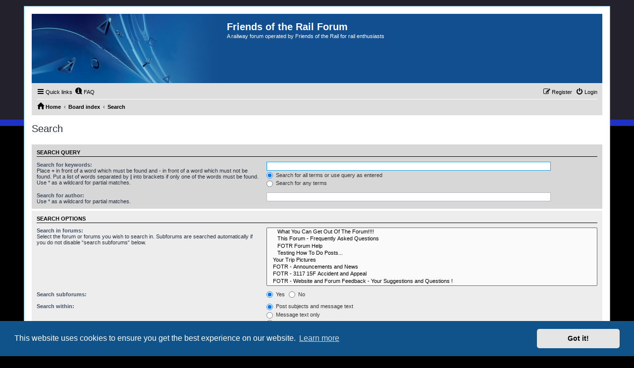

--- FILE ---
content_type: text/html; charset=UTF-8
request_url: https://friendsoftherail.com/forum/search.php?sid=1f8acc7b982cb7803c6ba2ae0b8b3a03
body_size: 22218
content:
<!DOCTYPE html>
<html dir="ltr" lang="en-gb">
<head>
<meta charset="utf-8" />
<meta http-equiv="X-UA-Compatible" content="IE=edge">
<meta name="viewport" content="width=device-width, initial-scale=1" />

<title>Friends of the Rail Forum - Search</title>



<!--
	phpBB style name: PS4 Pro
	Based on style:   prosilver (this is the default phpBB3 style)
	Original author:  Tom Beddard ( http://www.subBlue.com/ )
	Modified by: Jester (http://www.phpbb-fr.com/ )
-->

<link href="./assets/css/font-awesome.min.css?assets_version=31" rel="stylesheet">
<link href="./styles/prosilver/theme/stylesheet.css?assets_version=31" rel="stylesheet">
<link href="./styles/ps4_pro/theme/ps4.css?assets_version=31" rel="stylesheet">
<link href="./styles/prosilver/theme/en/stylesheet.css?assets_version=31" rel="stylesheet">



	<link href="./assets/cookieconsent/cookieconsent.min.css?assets_version=31" rel="stylesheet">

<!--[if lte IE 9]>
	<link href="./styles/ps4_pro/theme/tweaks.css?assets_version=31" rel="stylesheet">
<![endif]-->





</head>
<body id="phpbb" class="nojs notouch section-search ltr ">


<div id="wrap" class="wrap">
	<a id="top" class="top-anchor" accesskey="t"></a>
	<div id="page-header">
		<div class="headerbar" role="banner">
					<div class="inner">

			<div id="site-description" class="site-description">
				<a id="logo" class="logo" href="http://www.friendsoftherail.com/forum" title="Home"><span class="site_logo"></span></a>
				<h1>Friends of the Rail Forum</h1>
				<p>A railway forum operated by Friends of the Rail for rail enthusiasts</p>
				<p class="skiplink"><a href="#start_here">Skip to content</a></p>
			</div>

									
			</div>
					</div>
				<div class="navbar" role="navigation">
	<div class="inner">

	<ul id="nav-main" class="nav-main linklist" role="menubar">

		<li id="quick-links" class="quick-links dropdown-container responsive-menu" data-skip-responsive="true">
			<a href="#" class="dropdown-trigger">
				<i class="icon fa-bars fa-fw" aria-hidden="true"></i><span>Quick links</span>
			</a>
			<div class="dropdown">
				<div class="pointer"><div class="pointer-inner"></div></div>
				<ul class="dropdown-contents" role="menu">
					
											<li class="separator"></li>
																									<li>
								<a href="./search.php?search_id=unanswered&amp;sid=3ab6ae11f09e3cfe04adf22e3ffbcc7c" role="menuitem">
									<i class="icon fa-file-o fa-fw icon-gray" aria-hidden="true"></i><span>Unanswered topics</span>
								</a>
							</li>
							<li>
								<a href="./search.php?search_id=active_topics&amp;sid=3ab6ae11f09e3cfe04adf22e3ffbcc7c" role="menuitem">
									<i class="icon fa-file-o fa-fw icon-blue" aria-hidden="true"></i><span>Active topics</span>
								</a>
							</li>
							<li class="separator"></li>
							<li>
								<a href="./search.php?sid=3ab6ae11f09e3cfe04adf22e3ffbcc7c" role="menuitem">
									<i class="icon fa-search fa-fw" aria-hidden="true"></i><span>Search</span>
								</a>
							</li>
					
										<li class="separator"></li>

									</ul>
			</div>
		</li>

				<li data-skip-responsive="true">
			<a href="/forum/app.php/help/faq?sid=3ab6ae11f09e3cfe04adf22e3ffbcc7c" rel="help" title="Frequently Asked Questions" role="menuitem">
				<i class="icon fa-question-circle fa-fw" aria-hidden="true"></i><span>FAQ</span>
			</a>
		</li>
						
			<li class="rightside"  data-skip-responsive="true">
			<a href="./ucp.php?mode=login&amp;redirect=search.php&amp;sid=3ab6ae11f09e3cfe04adf22e3ffbcc7c" title="Login" accesskey="x" role="menuitem">
				<i class="icon fa-power-off fa-fw" aria-hidden="true"></i><span>Login</span>
			</a>
		</li>
					<li class="rightside" data-skip-responsive="true">
				<a href="./ucp.php?mode=register&amp;sid=3ab6ae11f09e3cfe04adf22e3ffbcc7c" role="menuitem">
					<i class="icon fa-pencil-square-o  fa-fw" aria-hidden="true"></i><span>Register</span>
				</a>
			</li>
						</ul>

	<ul id="nav-breadcrumbs" class="nav-breadcrumbs linklist navlinks" role="menubar">
				
		
		<li class="breadcrumbs" itemscope itemtype="https://schema.org/BreadcrumbList">

							<span class="crumb" itemtype="https://schema.org/ListItem" itemprop="itemListElement" itemscope><a itemprop="item" href="http://www.friendsoftherail.com/forum" data-navbar-reference="home"><i class="icon fa-home fa-fw" aria-hidden="true"></i><span itemprop="name">Home</span></a><meta itemprop="position" content="1" /></span>
			
							<span class="crumb" itemtype="https://schema.org/ListItem" itemprop="itemListElement" itemscope><a itemprop="item" href="./index.php?sid=3ab6ae11f09e3cfe04adf22e3ffbcc7c" accesskey="h" data-navbar-reference="index"><span itemprop="name">Board index</span></a><meta itemprop="position" content="2" /></span>

											
								<span class="crumb" itemtype="https://schema.org/ListItem" itemprop="itemListElement" itemscope><a itemprop="item" href="./search.php?sid=3ab6ae11f09e3cfe04adf22e3ffbcc7c"><span itemprop="name">Search</span></a><meta itemprop="position" content="3" /></span>
							
					</li>

		
			</ul>

	</div>
</div>
	</div>

	
	<a id="start_here" class="anchor"></a>
	<div id="page-body" class="page-body" role="main">
		
		
<h2 class="solo">Search</h2>

<form method="get" action="./search.php" data-focus="keywords">

<div class="panel">
	<div class="inner">
	<h3>Search query</h3>

		<fieldset>
		<dl>
		<dt><label for="keywords">Search for keywords:</label><br /><span>Place <strong>+</strong> in front of a word which must be found and <strong>-</strong> in front of a word which must not be found. Put a list of words separated by <strong>|</strong> into brackets if only one of the words must be found. Use * as a wildcard for partial matches.</span></dt>
		<dd><input type="search" class="inputbox" name="keywords" id="keywords" size="40" title="Search for keywords" /></dd>
		<dd><label for="terms1"><input type="radio" name="terms" id="terms1" value="all" checked="checked" /> Search for all terms or use query as entered</label></dd>
		<dd><label for="terms2"><input type="radio" name="terms" id="terms2" value="any" /> Search for any terms</label></dd>
	</dl>
	<dl>
		<dt><label for="author">Search for author:</label><br /><span>Use * as a wildcard for partial matches.</span></dt>
		<dd><input type="search" class="inputbox" name="author" id="author" size="40" title="Search for author" /></dd>
	</dl>
		</fieldset>
	
	</div>
</div>

<div class="panel bg2">
	<div class="inner">

	<h3>Search options</h3>

		<fieldset>
		<dl>
		<dt><label for="search_forum">Search in forums:</label><br /><span>Select the forum or forums you wish to search in. Subforums are searched automatically if you do not disable “search subforums“ below.</span></dt>
		<dd><select name="fid[]" id="search_forum" multiple="multiple" size="8" title="Search in forums"><option value="57">&nbsp; &nbsp;&nbsp; &nbsp;What You Can Get Out Of The Forum!!!!</option><option value="75">&nbsp; &nbsp;&nbsp; &nbsp;This Forum - Frequently Asked Questions</option><option value="76">&nbsp; &nbsp;&nbsp; &nbsp;FOTR Forum Help</option><option value="77">&nbsp; &nbsp;&nbsp; &nbsp;Testing How To Do Posts...</option><option value="307">&nbsp; &nbsp;Your Trip Pictures</option><option value="35">&nbsp; &nbsp;FOTR - Announcements and News</option><option value="330">&nbsp; &nbsp;FOTR - 3117 15F Accident and Appeal</option><option value="15">&nbsp; &nbsp;FOTR - Website and Forum Feedback - Your Suggestions and Questions !</option><option value="107">&nbsp; &nbsp;FOTR Picture of the Month</option><option value="106">&nbsp; &nbsp;FOTR Trips and Events</option><option value="168">&nbsp; &nbsp;FOTR - Very Special Occasions !</option><option value="259">&nbsp; &nbsp;&nbsp; &nbsp;15F 3117 - Inaugural Passenger Train - 16 December 2008</option><option value="237">&nbsp; &nbsp;&nbsp; &nbsp;15F 3117 - First Steaming - 14 October 2008</option><option value="233">&nbsp; &nbsp;&nbsp; &nbsp;Hermanstad - first passenger train - 27 July 2008</option><option value="211">&nbsp; &nbsp;&nbsp; &nbsp;Hermanstad - 1st steam train to new site - 16 March 2008</option><option value="248">&nbsp; &nbsp;&nbsp; &nbsp;Farewell To John.....</option><option value="170">&nbsp; &nbsp;&nbsp; &nbsp;John's Wedding !</option><option value="169">&nbsp; &nbsp;&nbsp; &nbsp;21st Anniversary of FOTR</option><option value="136">&nbsp; &nbsp;FOTR Steam and Miscellaneous Engines</option><option value="85">&nbsp; &nbsp;&nbsp; &nbsp;FOTR - Steam Engine 15F 3117</option><option value="86">&nbsp; &nbsp;&nbsp; &nbsp;FOTR - Steam Engine 19D 2650</option><option value="87">&nbsp; &nbsp;&nbsp; &nbsp;FOTR - Steam Engine 24 3664</option><option value="205">&nbsp; &nbsp;&nbsp; &nbsp;FOTR - Steam Engine 15F 3094</option><option value="206">&nbsp; &nbsp;&nbsp; &nbsp;FOTR - Steam Engine 8D 1223</option><option value="364">&nbsp; &nbsp;&nbsp; &nbsp;FOTR - Steam Engine 15F 3052</option><option value="88">&nbsp; &nbsp;FOTR Rolling Stock</option><option value="92">&nbsp; &nbsp;FOTR Miscellaneous Equipment</option><option value="89">&nbsp; &nbsp;FOTR - The New Hermanstad Site</option><option value="91">&nbsp; &nbsp;FOTR Capital Park</option><option value="90">&nbsp; &nbsp;FOTR People</option><option value="45">&nbsp; &nbsp;Railway Operations - ask a question about how railways work..</option><option value="110">&nbsp; &nbsp;Railway Research</option><option value="328">&nbsp; &nbsp;Railways at War</option><option value="117">SOUTH AFRICAN RAILWAYS (Requires Registration)</option><option value="72">&nbsp; &nbsp;&nbsp; &nbsp;South Africa - Diesel Motive Power</option><option value="10">&nbsp; &nbsp;&nbsp; &nbsp;South Africa - Electric Motive Power</option><option value="11">&nbsp; &nbsp;&nbsp; &nbsp;South Africa - Steam Motive Power</option><option value="12">&nbsp; &nbsp;&nbsp; &nbsp;South Africa - Industrial Motive Power</option><option value="13">&nbsp; &nbsp;South Africa - Stations, Signals and Infrastructure</option><option value="108">&nbsp; &nbsp;South Africa - General Railway News and Discussion (except for Heritage News)</option><option value="109">&nbsp; &nbsp;South Africa - Heritage Railway News and Discussion</option><option value="14">&nbsp; &nbsp;South Africa - Photo Gallery - POST YOUR PICTURES HERE!</option><option value="143">&nbsp; &nbsp;&nbsp; &nbsp;South Africa - Diesel Motive Power</option><option value="144">&nbsp; &nbsp;&nbsp; &nbsp;South Africa - Electric Motive Power</option><option value="262">&nbsp; &nbsp;&nbsp; &nbsp;South Africa - Rapid Transit Systems</option><option value="263">&nbsp; &nbsp;&nbsp; &nbsp;&nbsp; &nbsp;Gautrain</option><option value="264">&nbsp; &nbsp;&nbsp; &nbsp;&nbsp; &nbsp;Metro Rail Systems</option><option value="145">&nbsp; &nbsp;&nbsp; &nbsp;South Africa - Coaches, Rolling Stock &amp; Miscellaneous Vehicles</option><option value="142">&nbsp; &nbsp;&nbsp; &nbsp;&nbsp; &nbsp;SAR/SAS/Spoornet/TFR</option><option value="217">&nbsp; &nbsp;&nbsp; &nbsp;&nbsp; &nbsp;Atlantic Rail</option><option value="140">&nbsp; &nbsp;&nbsp; &nbsp;&nbsp; &nbsp;Reefsteamers</option><option value="138">&nbsp; &nbsp;&nbsp; &nbsp;&nbsp; &nbsp;ROVOS Rail</option><option value="327">&nbsp; &nbsp;&nbsp; &nbsp;&nbsp; &nbsp;Plinthed Locos</option><option value="146">&nbsp; &nbsp;&nbsp; &nbsp;South Africa - Stations, Signals, Infrastructure and Miscellaneous</option><option value="316">&nbsp; &nbsp;&nbsp; &nbsp;South African Railways Abroad</option><option value="25">&nbsp; &nbsp;Rest of Africa - Modern Motive Power</option><option value="26">&nbsp; &nbsp;Rest of Africa - Steam Motive Power</option><option value="27">&nbsp; &nbsp;Rest of Africa - Other Railway Topics</option><option value="28">&nbsp; &nbsp;Rest of Africa - Photo Gallery</option><option value="148">&nbsp; &nbsp;&nbsp; &nbsp;Kenya - Photo Gallery</option><option value="318">&nbsp; &nbsp;&nbsp; &nbsp;&nbsp; &nbsp;Kenya - Diesel Motive Power - Photo Gallery</option><option value="319">&nbsp; &nbsp;&nbsp; &nbsp;&nbsp; &nbsp;Kenya - Steam Motive Power - Photo Gallery</option><option value="320">&nbsp; &nbsp;&nbsp; &nbsp;&nbsp; &nbsp;Kenya - Coaches, Rolling Stock &amp; Miscellaneous Vehicles - Photo Gallery</option><option value="321">&nbsp; &nbsp;&nbsp; &nbsp;&nbsp; &nbsp;Kenya - Stations, Signals, Infrastructure and Miscellaneous - Photo Gallery</option><option value="147">&nbsp; &nbsp;&nbsp; &nbsp;Sudan and South Sudan - Photo Gallery</option><option value="149">&nbsp; &nbsp;&nbsp; &nbsp;Zimbabwe and Zambia - Photo Gallery</option><option value="150">&nbsp; &nbsp;&nbsp; &nbsp;Eritrea - Photo Gallery</option><option value="210">&nbsp; &nbsp;&nbsp; &nbsp;Uganda - Photo Gallery</option><option value="334">&nbsp; &nbsp;&nbsp; &nbsp;UR/EAR/EARH Historic Photo Gallery</option><option value="249">&nbsp; &nbsp;&nbsp; &nbsp;Mocambique, Angola - Photo Gallery</option><option value="250">&nbsp; &nbsp;&nbsp; &nbsp;Other African Countries - Photo Gallery</option><option value="32">&nbsp; &nbsp;Europe - Modern Motive Power</option><option value="39">&nbsp; &nbsp;Europe - Steam Motive Power</option><option value="42">&nbsp; &nbsp;Europe - Other Railway Topics</option><option value="29">&nbsp; &nbsp;&nbsp; &nbsp;U.K. &amp; Ireland - Photo Gallery</option><option value="254">&nbsp; &nbsp;&nbsp; &nbsp;Scandinavia - Photo Gallery</option><option value="255">&nbsp; &nbsp;&nbsp; &nbsp;France - Photo Gallery</option><option value="257">&nbsp; &nbsp;&nbsp; &nbsp;Switzerland - Photo Gallery</option><option value="256">&nbsp; &nbsp;&nbsp; &nbsp;Rest of Europe - Photo Gallery</option><option value="33">&nbsp; &nbsp;North/Central/South America - Modern Motive Power</option><option value="40">&nbsp; &nbsp;North/Central/South America - Steam Motive Power</option><option value="43">&nbsp; &nbsp;North/Central/South America - Other Railway Topics</option><option value="30">&nbsp; &nbsp;North/Central/South America - Photo Gallery</option><option value="68">&nbsp; &nbsp;Asia and Middle East - Modern Motive Power</option><option value="69">&nbsp; &nbsp;Asia and Middle East - Steam Motive Power</option><option value="70">&nbsp; &nbsp;Asia and Middle East - Other Railway Topics</option><option value="71">&nbsp; &nbsp;Asia and Middle East - Photo Gallery</option><option value="34">&nbsp; &nbsp;Australia/New Zealand - Modern Motive Power</option><option value="41">&nbsp; &nbsp;Australia/New Zealand - Steam Motive Power</option><option value="44">&nbsp; &nbsp;Australia/New Zealand - Other Railway Topics</option><option value="31">&nbsp; &nbsp;Australia/New Zealand - Photo Gallery</option><option value="81">&nbsp; &nbsp;Photography - Still Photography</option><option value="82">&nbsp; &nbsp;Photography - Video Photography.</option><option value="38">&nbsp; &nbsp;FOTR - Train Spotting and Photo Shoot Possibilities</option><option value="66">&nbsp; &nbsp;Jokes and Assorted Humour</option><option value="46">&nbsp; &nbsp;Book/Magazine News</option><option value="47">&nbsp; &nbsp;DVD News</option><option value="49">&nbsp; &nbsp;Model Trains</option><option value="335">&nbsp; &nbsp;&nbsp; &nbsp;N Scale Entire Bedroom Layout</option><option value="197">&nbsp; &nbsp;&nbsp; &nbsp;MTE Model Railway Layout Build #1 - HO European Layout.</option><option value="309">&nbsp; &nbsp;&nbsp; &nbsp;N Scale Garage Layout Build</option><option value="365">&nbsp; &nbsp;&nbsp; &nbsp;OO/HO African profile model railway in Kenya</option><option value="50">&nbsp; &nbsp;Miniature Railway Engineering</option><option value="177">&nbsp; &nbsp;Micromodels</option><option value="51">&nbsp; &nbsp;Microsoft Train Simulator.</option><option value="222">&nbsp; &nbsp;&nbsp; &nbsp;MSTS News, Views and Anything Else!</option><option value="329">&nbsp; &nbsp;&nbsp; &nbsp;MSTS News With A South African Flavour.....</option></select></dd>
	</dl>
	<dl>
		<dt><label for="search_child1">Search subforums:</label></dt>
		<dd>
			<label for="search_child1"><input type="radio" name="sc" id="search_child1" value="1" checked="checked" /> Yes</label>
			<label for="search_child2"><input type="radio" name="sc" id="search_child2" value="0" /> No</label>
		</dd>
	</dl>
	<dl>
		<dt><label for="sf1">Search within:</label></dt>
		<dd><label for="sf1"><input type="radio" name="sf" id="sf1" value="all" checked="checked" /> Post subjects and message text</label></dd>
		<dd><label for="sf2"><input type="radio" name="sf" id="sf2" value="msgonly" /> Message text only</label></dd>
		<dd><label for="sf3"><input type="radio" name="sf" id="sf3" value="titleonly" /> Topic titles only</label></dd>
		<dd><label for="sf4"><input type="radio" name="sf" id="sf4" value="firstpost" /> First post of topics only</label></dd>
	</dl>
	
	<hr class="dashed" />

		<dl>
		<dt><label for="show_results1">Display results as:</label></dt>
		<dd>
			<label for="show_results1"><input type="radio" name="sr" id="show_results1" value="posts" checked="checked" /> Posts</label>
			<label for="show_results2"><input type="radio" name="sr" id="show_results2" value="topics" /> Topics</label>
		</dd>
	</dl>
	<dl>
		<dt><label for="sd">Sort results by:</label></dt>
		<dd><select name="sk" id="sk"><option value="a">Author</option><option value="t" selected="selected">Post time</option><option value="f">Forum</option><option value="i">Topic title</option><option value="s">Post subject</option></select>&nbsp;
			<label for="sa"><input type="radio" name="sd" id="sa" value="a" /> Ascending</label>
			<label for="sd"><input type="radio" name="sd" id="sd" value="d" checked="checked" /> Descending</label>
		</dd>
	</dl>
	<dl>
		<dt><label>Limit results to previous:</label></dt>
		<dd><select name="st" id="st"><option value="0" selected="selected">All results</option><option value="1">1 day</option><option value="7">7 days</option><option value="14">2 weeks</option><option value="30">1 month</option><option value="90">3 months</option><option value="180">6 months</option><option value="365">1 year</option></select></dd>
	</dl>
	<dl>
		<dt>
			<label for="ch">Return first:</label>
			<br><span>Set to 0 to display the entire post.</span>
		</dt>
		<dd><input id="ch" name="ch" type="number" value="300" min="0" max="9999" title="Return first"> characters of posts</dd>
	</dl>
		</fieldset>
	
	</div>
</div>

<div class="panel bg3">
	<div class="inner">

	<fieldset class="submit-buttons">
		<input type="hidden" name="t" value="0" />
<input type="hidden" name="sid" value="3ab6ae11f09e3cfe04adf22e3ffbcc7c" />

		<input type="submit" name="submit" value="Search" class="button1" />
	</fieldset>

	</div>
</div>

</form>


			</div>


<div id="page-footer" class="page-footer" role="contentinfo">
	<div class="navbar" role="navigation">
	<div class="inner">

	<ul id="nav-footer" class="nav-footer linklist" role="menubar">
		<li class="breadcrumbs">
							<span class="crumb"><a href="http://www.friendsoftherail.com/forum" data-navbar-reference="home"><i class="icon fa-home fa-fw" aria-hidden="true"></i><span>Home</span></a></span>									<span class="crumb"><a href="./index.php?sid=3ab6ae11f09e3cfe04adf22e3ffbcc7c" data-navbar-reference="index"><span>Board index</span></a></span>					</li>
		
				<li class="rightside">All times are <span title="UTC+2">UTC+02:00</span></li>
							<li class="rightside">
				<a href="/forum/app.php/user/delete_cookies?sid=3ab6ae11f09e3cfe04adf22e3ffbcc7c" data-ajax="true" data-refresh="true" role="menuitem">
					<i class="icon fa-trash fa-fw" aria-hidden="true"></i><span>Delete cookies</span>
				</a>
			</li>
														</ul>

	</div>
</div>

	<div class="copyright">
				<p class="footer-row">
			<span class="footer-copyright">Powered by <a href="https://www.phpbb.com/">phpBB</a>&reg; Forum Software &copy; phpBB Limited</span>
		</p>
				<p class="footer-row">
			<span class="footer-copyright">PS4 Pro style &copy;<a href="http://jesterstyles.free.fr"/>Jester</a></span>
		</p>
				<p class="footer-row" role="menu">
			<a class="footer-link" href="./ucp.php?mode=privacy&amp;sid=3ab6ae11f09e3cfe04adf22e3ffbcc7c" title="Privacy" role="menuitem">
				<span class="footer-link-text">Privacy</span>
			</a>
			|
			<a class="footer-link" href="./ucp.php?mode=terms&amp;sid=3ab6ae11f09e3cfe04adf22e3ffbcc7c" title="Terms" role="menuitem">
				<span class="footer-link-text">Terms</span>
			</a>
		</p>
					</div>

	<div id="darkenwrapper" class="darkenwrapper" data-ajax-error-title="AJAX error" data-ajax-error-text="Something went wrong when processing your request." data-ajax-error-text-abort="User aborted request." data-ajax-error-text-timeout="Your request timed out; please try again." data-ajax-error-text-parsererror="Something went wrong with the request and the server returned an invalid reply.">
		<div id="darken" class="darken">&nbsp;</div>
	</div>

	<div id="phpbb_alert" class="phpbb_alert" data-l-err="Error" data-l-timeout-processing-req="Request timed out.">
		<a href="#" class="alert_close">
			<i class="icon fa-times-circle fa-fw" aria-hidden="true"></i>
		</a>
		<h3 class="alert_title">&nbsp;</h3><p class="alert_text"></p>
	</div>
	<div id="phpbb_confirm" class="phpbb_alert">
		<a href="#" class="alert_close">
			<i class="icon fa-times-circle fa-fw" aria-hidden="true"></i>
		</a>
		<div class="alert_text"></div>
	</div>
</div>

</div>

<div>
	<a id="bottom" class="anchor" accesskey="z"></a>
	</div>

<script src="./assets/javascript/jquery-3.7.1.min.js?assets_version=31"></script>
<script src="./assets/javascript/core.js?assets_version=31"></script>

	<script src="./assets/cookieconsent/cookieconsent.min.js?assets_version=31"></script>
	<script>
		if (typeof window.cookieconsent === "object") {
			window.addEventListener("load", function(){
				window.cookieconsent.initialise({
					"palette": {
						"popup": {
							"background": "#0F538A"
						},
						"button": {
							"background": "#E5E5E5"
						}
					},
					"theme": "classic",
					"content": {
						"message": "This\u0020website\u0020uses\u0020cookies\u0020to\u0020ensure\u0020you\u0020get\u0020the\u0020best\u0020experience\u0020on\u0020our\u0020website.",
						"dismiss": "Got\u0020it\u0021",
						"link": "Learn\u0020more",
						"href": "./ucp.php?mode=privacy&amp;sid=3ab6ae11f09e3cfe04adf22e3ffbcc7c"
					}
				});
			});
		}
	</script>


<script src="./styles/prosilver/template/forum_fn.js?assets_version=31"></script>
<script src="./styles/prosilver/template/ajax.js?assets_version=31"></script>



</body>
</html>
